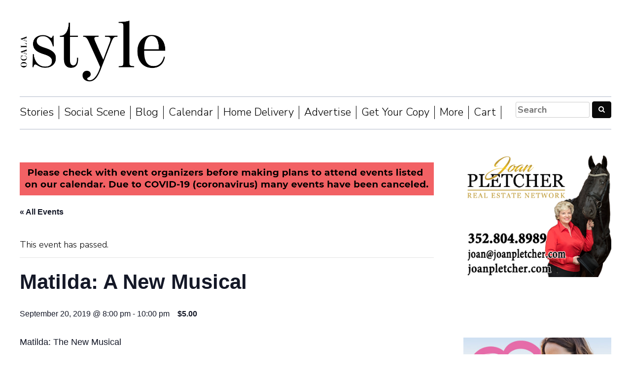

--- FILE ---
content_type: text/html; charset=utf-8
request_url: https://www.google.com/recaptcha/api2/aframe
body_size: 269
content:
<!DOCTYPE HTML><html><head><meta http-equiv="content-type" content="text/html; charset=UTF-8"></head><body><script nonce="X-OBJd3yDJI3yxx2IzucGQ">/** Anti-fraud and anti-abuse applications only. See google.com/recaptcha */ try{var clients={'sodar':'https://pagead2.googlesyndication.com/pagead/sodar?'};window.addEventListener("message",function(a){try{if(a.source===window.parent){var b=JSON.parse(a.data);var c=clients[b['id']];if(c){var d=document.createElement('img');d.src=c+b['params']+'&rc='+(localStorage.getItem("rc::a")?sessionStorage.getItem("rc::b"):"");window.document.body.appendChild(d);sessionStorage.setItem("rc::e",parseInt(sessionStorage.getItem("rc::e")||0)+1);localStorage.setItem("rc::h",'1769587168488');}}}catch(b){}});window.parent.postMessage("_grecaptcha_ready", "*");}catch(b){}</script></body></html>

--- FILE ---
content_type: text/css
request_url: https://www.ocalastyle.com/wp-content/plugins/adsanity/dist/css/widget-default.css?ver=1.5.1
body_size: 884
content:
.ad-1x1,.ad-1x2,.ad-1x3,.ad-1x4,.ad-2x1,.ad-3x1,.ad-4x1,.ad-6x1,.ad-8x1,.ad-10x1,.ad-88x31,.ad-120x60,.ad-120x90,.ad-120x240,.ad-120x600,.ad-125x125,.ad-160x600,.ad-180x150,.ad-200x90,.ad-200x200,.ad-234x60,.ad-240x400,.ad-250x250,.ad-300x100,.ad-300x250,.ad-300x600,.ad-336x280,.ad-468x15,.ad-468x60,.ad-720x300,.ad-728x90{height:auto;position:relative;width:100%}.ad-1x1 .adsanity-inner,.ad-1x2 .adsanity-inner,.ad-1x3 .adsanity-inner,.ad-1x4 .adsanity-inner,.ad-2x1 .adsanity-inner,.ad-3x1 .adsanity-inner,.ad-4x1 .adsanity-inner,.ad-6x1 .adsanity-inner,.ad-8x1 .adsanity-inner,.ad-10x1 .adsanity-inner,.ad-88x31 .adsanity-inner,.ad-120x60 .adsanity-inner,.ad-120x90 .adsanity-inner,.ad-120x240 .adsanity-inner,.ad-120x600 .adsanity-inner,.ad-125x125 .adsanity-inner,.ad-160x600 .adsanity-inner,.ad-180x150 .adsanity-inner,.ad-200x90 .adsanity-inner,.ad-200x200 .adsanity-inner,.ad-234x60 .adsanity-inner,.ad-240x400 .adsanity-inner,.ad-250x250 .adsanity-inner,.ad-300x100 .adsanity-inner,.ad-300x250 .adsanity-inner,.ad-300x600 .adsanity-inner,.ad-336x280 .adsanity-inner,.ad-468x15 .adsanity-inner,.ad-468x60 .adsanity-inner,.ad-720x300 .adsanity-inner,.ad-728x90 .adsanity-inner{height:0;width:100%}.ad-1x1 .adsanity-inner iframe,.ad-1x2 .adsanity-inner iframe,.ad-1x3 .adsanity-inner iframe,.ad-1x4 .adsanity-inner iframe,.ad-2x1 .adsanity-inner iframe,.ad-3x1 .adsanity-inner iframe,.ad-4x1 .adsanity-inner iframe,.ad-6x1 .adsanity-inner iframe,.ad-8x1 .adsanity-inner iframe,.ad-10x1 .adsanity-inner iframe,.ad-88x31 .adsanity-inner iframe,.ad-120x60 .adsanity-inner iframe,.ad-120x90 .adsanity-inner iframe,.ad-120x240 .adsanity-inner iframe,.ad-120x600 .adsanity-inner iframe,.ad-125x125 .adsanity-inner iframe,.ad-160x600 .adsanity-inner iframe,.ad-180x150 .adsanity-inner iframe,.ad-200x90 .adsanity-inner iframe,.ad-200x200 .adsanity-inner iframe,.ad-234x60 .adsanity-inner iframe,.ad-240x400 .adsanity-inner iframe,.ad-250x250 .adsanity-inner iframe,.ad-300x100 .adsanity-inner iframe,.ad-300x250 .adsanity-inner iframe,.ad-300x600 .adsanity-inner iframe,.ad-336x280 .adsanity-inner iframe,.ad-468x15 .adsanity-inner iframe,.ad-468x60 .adsanity-inner iframe,.ad-720x300 .adsanity-inner iframe,.ad-728x90 .adsanity-inner iframe{height:100%;left:0;position:absolute;top:0;width:100%}.ad-1x1 .adsanity-inner img,.ad-1x2 .adsanity-inner img,.ad-1x3 .adsanity-inner img,.ad-1x4 .adsanity-inner img,.ad-2x1 .adsanity-inner img,.ad-3x1 .adsanity-inner img,.ad-4x1 .adsanity-inner img,.ad-6x1 .adsanity-inner img,.ad-8x1 .adsanity-inner img,.ad-10x1 .adsanity-inner img,.ad-88x31 .adsanity-inner img,.ad-120x60 .adsanity-inner img,.ad-120x90 .adsanity-inner img,.ad-120x240 .adsanity-inner img,.ad-120x600 .adsanity-inner img,.ad-125x125 .adsanity-inner img,.ad-160x600 .adsanity-inner img,.ad-180x150 .adsanity-inner img,.ad-200x90 .adsanity-inner img,.ad-200x200 .adsanity-inner img,.ad-234x60 .adsanity-inner img,.ad-240x400 .adsanity-inner img,.ad-250x250 .adsanity-inner img,.ad-300x100 .adsanity-inner img,.ad-300x250 .adsanity-inner img,.ad-300x600 .adsanity-inner img,.ad-336x280 .adsanity-inner img,.ad-468x15 .adsanity-inner img,.ad-468x60 .adsanity-inner img,.ad-720x300 .adsanity-inner img,.ad-728x90 .adsanity-inner img{height:auto;width:100%}.ad-1x1{padding-bottom:100%}.ad-1x2{padding-bottom:200%}.ad-1x3{padding-bottom:300%}.ad-1x4{padding-bottom:400%}.ad-2x1{padding-bottom:50%}.ad-3x1{padding-bottom:33.33333%}.ad-4x1{padding-bottom:25%}.ad-6x1{padding-bottom:16.66667%}.ad-8x1{padding-bottom:12.5%}.ad-10x1{padding-bottom:10%}.ad-88x31{max-width:88px;max-height:31px}.ad-88x31 .adsanity-inner{padding-bottom:35.22727%}.ad-120x60{max-width:120px;max-height:60px}.ad-120x60 .adsanity-inner{padding-bottom:50%}.ad-120x90{max-width:120px;max-height:90px}.ad-120x90 .adsanity-inner{padding-bottom:75%}.ad-120x240{max-width:120px;max-height:240px}.ad-120x240 .adsanity-inner{padding-bottom:200%}.ad-120x600{max-width:120px;max-height:600px}.ad-120x600 .adsanity-inner{padding-bottom:500%}.ad-125x125{max-width:125px;max-height:125px}.ad-125x125 .adsanity-inner{padding-bottom:100%}.ad-160x600{max-width:160px;max-height:600px}.ad-160x600 .adsanity-inner{padding-bottom:375%}.ad-180x150{max-width:180px;max-height:150px}.ad-180x150 .adsanity-inner{padding-bottom:83.33333%}.ad-200x90{max-width:200px;max-height:90px}.ad-200x90 .adsanity-inner{padding-bottom:45%}.ad-200x200{max-width:200px;max-height:200px}.ad-200x200 .adsanity-inner{padding-bottom:100%}.ad-234x60{max-width:234px;max-height:60px}.ad-234x60 .adsanity-inner{padding-bottom:25.64103%}.ad-240x400{max-width:240px;max-height:400px}.ad-240x400 .adsanity-inner{padding-bottom:166.66667%}.ad-250x250{max-width:250px;max-height:250px}.ad-250x250 .adsanity-inner{padding-bottom:100%}.ad-300x100{max-width:300px;max-height:100px}.ad-300x100 .adsanity-inner{padding-bottom:33.33333%}.ad-300x250{max-width:300px;max-height:250px}.ad-300x250 .adsanity-inner{padding-bottom:83.33333%}.ad-300x600{max-width:300px;max-height:600px}.ad-300x600 .adsanity-inner{padding-bottom:200%}.ad-336x280{max-width:336px;max-height:280px}.ad-336x280 .adsanity-inner{padding-bottom:83.33333%}.ad-468x15{max-width:468px;max-height:15px}.ad-468x15 .adsanity-inner{padding-bottom:3.20513%}.ad-468x60{max-width:468px;max-height:60px}.ad-468x60 .adsanity-inner{padding-bottom:12.82051%}.ad-720x300{max-width:720px;max-height:300px}.ad-720x300 .adsanity-inner{padding-bottom:41.66667%}.ad-728x90{max-width:728px;max-height:90px}.ad-728x90 .adsanity-inner{padding-bottom:12.36264%}.ad-row>div{margin-bottom:20px}.ad-aligncenter .ad-row,.ad-alignleft .ad-row,.ad-alignnone .ad-row,.ad-alignright .ad-row{display:flex;display:-ms-flexbox;flex-wrap:wrap}.ad-alignleft .ad-row,.ad-alignnone .ad-row{justify-content:flex-start;-ms-flex-pack:start}.ad-alignleft .ad-row>div,.ad-alignnone .ad-row>div{margin-right:20px}.ad-alignleft .ad-row>div:last-child,.ad-alignnone .ad-row>div:last-child{margin-right:0}.ad-alignleft .ad-row>div{margin-right:20px}.ad-alignleft{float:left}.ad-aligncenter .ad-row{justify-content:center;-ms-flex-pack:center}.ad-aligncenter .ad-row>div{margin-left:10px;margin-right:10px}.ad-aligncenter .ad-row>div:first-child{margin-left:0}.ad-aligncenter .ad-row>div:last-child{margin-right:0}.ad-alignright{float:right}.ad-alignright .ad-row{justify-content:flex-end;-ms-flex-pack:end}.ad-alignright .ad-row>div{margin-left:20px}.ad-alignright .ad-row>div:first-child{margin-left:0}.widget .ad-alignleft,.widget .ad-alignright{float:none}.adsanity-random .ad-row>div{margin-bottom:0}.adsanity-random .ad-aligncenter>div,.adsanity-random .ad-alignleft>div,.adsanity-random .ad-alignnone>div,.adsanity-random .ad-alignright>div{margin-left:0;margin-right:0}